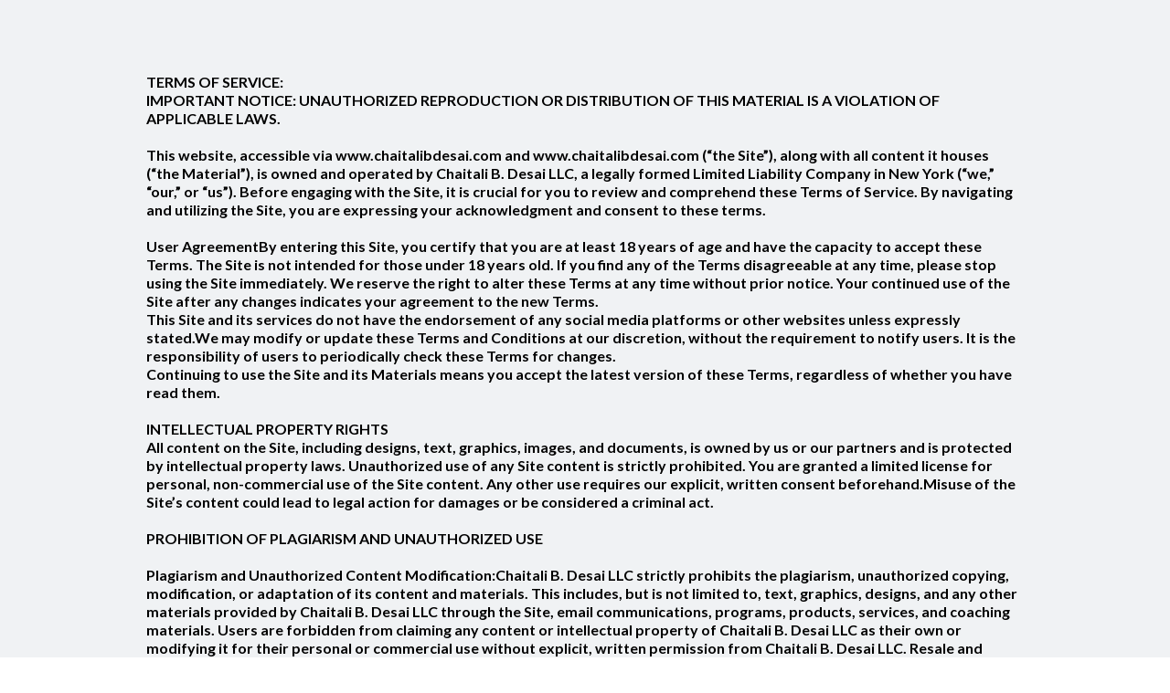

--- FILE ---
content_type: text/html
request_url: https://chaitalibdesai.com/terms-and-conditions
body_size: 15298
content:
<html><head> <meta charset="utf-8"> <title>Terms &amp; Conditions</title> <meta name="viewport" content="width=device-width, initial-scale=1.0"> <meta property="og:title" content="Chaitali B Desai | Human Design | Hypnosis | Energetic Alignment"> <meta property="og:description" content="Business &amp; Success Mentor for visionary female leaders"> <meta property="og:image" content="https://images.groovetech.io/i6tG3nIfsRdp6_C9eKjFEynzxmRISsSCJwjDxyxQsxg/rs:fit:0:0:0/g:no:0:0/c:0:0/aHR0cHM6Ly9hc3NldHMuZ3Jvb3ZlYXBwcy5jb20vaW1hZ2VzLzVmMWMzMTdlN2YwYzI1MDAxNDQ4ZWJiMS8xNjg0MTk4OTIxX09HSW1hZ2Vmb3JXZWJzaXRlQ0hBSVRBTEkxMjAwNjI3cHgucG5n.webp"> <meta name="description" content=""> <meta name="keywords" content=""> <meta name="robots" content=""> <link rel="icon" href="https://images.groovetech.io/X3Hx-X5cJFa-0dWWPH76T4Jvbi58Zb2zSF6kygz6B4U/rs:fit:0:0:0/g:no:0:0/c:0:0/aHR0cHM6Ly9hc3NldHMuZ3Jvb3ZlYXBwcy5jb20vaW1hZ2VzLzVmMWMzMTdlN2YwYzI1MDAxNDQ4ZWJiMS8xNjgzMTkxMzAwX0NoYWl0YWxpLUZhdmljb24ucG5n.webp"> <link rel="preconnect" href="https://fonts.gstatic.com"> <link href="https://fonts.googleapis.com/css2?family=ABeeZee&amp;family=Abel&amp;family=Abril+Fatface&amp;family=Acme&amp;family=Alegreya&amp;family=Alegreya+Sans&amp;family=Alfa+Slab+One&amp;family=Almarai:wght@300;400;700;800&amp;family=Amiri+Quran&amp;family=Amatic+SC:wght@400;700&amp;family=Amiri&amp;family=Antic+Slab&amp;family=Anton&amp;family=Architects+Daughter&amp;family=Archivo&amp;family=Archivo+Black&amp;family=Archivo+Narrow&amp;family=Arimo&amp;family=Armata&amp;family=Arvo&amp;family=Asap:wght@400;700&amp;family=Assistant&amp;family=Balsamiq+Sans:wght@400;700&amp;family=Bangers&amp;family=Barlow+Condensed&amp;family=Barlow+Semi+Condensed&amp;family=Barlow:wght@400;700;900&amp;family=Bebas+Neue&amp;family=BenchNine&amp;family=Bitter:wght@400;700;900&amp;family=Bree+Serif&amp;family=Cabin&amp;family=Cabin+Condensed&amp;family=Cabin:wght@400;700&amp;family=Cairo:wght@400;700&amp;family=Cantarell&amp;family=Cardo&amp;family=Catamaran&amp;family=Caveat&amp;family=Chakra+Petch&amp;family=Changa:wght@200..800&amp;family=Chivo&amp;family=Cinzel&amp;family=Comfortaa&amp;family=Concert+One&amp;family=Cookie&amp;family=Cormorant+Garamond:wght@400;700&amp;family=Courgette&amp;family=Crete+Round&amp;family=Crimson+Text:wght@400;700&amp;family=Cuprum&amp;family=DM+Sans&amp;family=DM+Serif+Display&amp;family=Dancing+Script:wght@400;700&amp;family=Didact+Gothic&amp;family=Domine&amp;family=Dosis&amp;family=EB+Garamond&amp;family=Economica&amp;family=Exo&amp;family=Exo+2&amp;family=Fira+Sans+Condensed&amp;family=Fira+Sans:wght@400;700;900&amp;family=Fjalla+One&amp;family=Francois+One&amp;family=Frank+Ruhl+Libre&amp;family=Gloria+Hallelujah&amp;family=Great+Vibes&amp;family=Gudea&amp;family=Hammersmith+One&amp;family=Handlee&amp;family=Heebo&amp;family=Hind&amp;family=Hind+Madurai&amp;family=Hind+Siliguri&amp;family=IBM+Plex+Mono&amp;family=IBM+Plex+Sans&amp;family=IBM+Plex+Serif&amp;family=Inconsolata&amp;family=Indie+Flower&amp;family=Inter&amp;family=Istok+Web&amp;family=Josefin+Sans:wght@400;700&amp;family=Josefin+Slab&amp;family=Jost&amp;family=Kalam&amp;family=Kanit&amp;family=Karla&amp;family=Kaushan+Script&amp;family=Lato:wght@400;700;900&amp;family=Libre+Baskerville:wght@400;700&amp;family=Libre+Franklin:wght@400;700;900&amp;family=Lilita+One&amp;family=Lobster&amp;family=Lobster+Two&amp;family=Lora:wght@400;700&amp;family=Luckiest+Guy&amp;family=M+PLUS+1p&amp;family=M+PLUS+Rounded+1c&amp;family=Manrope&amp;family=Martel:wght@400;700;900&amp;family=Maven+Pro&amp;family=Merriweather+Sans&amp;family=Merriweather:wght@400;700;900&amp;family=Monda&amp;family=Montserrat+Alternates&amp;family=Montserrat:wght@400;700;900&amp;family=Mukta:wght@400;700&amp;family=Mulish&amp;family=Nanum+Gothic&amp;family=Nanum+Myeongjo&amp;family=Neuton&amp;family=News+Cycle&amp;family=Noticia+Text&amp;family=Noto+Color+Emoji&amp;family=Noto+Kufi+Arabic:wght@100..900&amp;family=Noto+Sans+HK&amp;family=Noto+Sans+JP:wght@400;700&amp;family=Noto+Sans+KR:wght@400;700;900&amp;family=Noto+Sans+SC&amp;family=Noto+Sans+TC&amp;family=Noto+Sans:wght@400;700&amp;family=Noto+Serif+JP&amp;family=Noto+Serif:wght@400;700&amp;family=Nunito+Sans:wght@200;300;400;700;900&amp;family=Nunito:wght@300;400;700;900&amp;family=Old+Standard+TT:wght@400;700&amp;family=Open+Sans+Condensed:wght@300;700&amp;family=Open+Sans:wght@300;400;700&amp;family=Orbitron&amp;family=Oswald:wght@400;700&amp;family=Outfit&amp;family=Overpass:wght@400;700;900&amp;family=Oxygen:wght@300;400;700&amp;family=PT+Sans+Caption&amp;family=PT+Sans+Narrow:wght@400;700&amp;family=PT+Sans:wght@400;700&amp;family=PT+Serif:wght@400;700&amp;family=Pacifico&amp;family=Passion+One&amp;family=Pathway+Gothic+One&amp;family=Patrick+Hand&amp;family=Patua+One&amp;family=Paytone+One&amp;family=Permanent+Marker&amp;family=Philosopher&amp;family=Play&amp;family=Playfair+Display+SC&amp;family=Playfair+Display:wght@400;700;900&amp;family=Plus+Jakarta+Sans&amp;family=Poiret+One&amp;family=Pontano+Sans&amp;family=Poppins:ital,wght@0,300;0,400;0,700;0,900;1,300;1,400;1,700;1,900&amp;family=Prata&amp;family=Prompt&amp;family=Public+Sans&amp;family=Quattrocento&amp;family=Quattrocento+Sans&amp;family=Questrial&amp;family=Quicksand&amp;family=Rajdhani&amp;family=Raleway:wght@400;700;900&amp;family=Red+Hat+Display&amp;family=Reem+Kufi:wght@400..700&amp;family=Righteous&amp;family=Roboto+Condensed:wght@400;700&amp;family=Roboto+Mono&amp;family=Roboto+Slab:wght@400;700;900&amp;family=Roboto:ital,wght@0,100;0,300;0,400;0,500;0,700;0,900;1,100;1,300;1,400;1,500;1,700;1,900&amp;family=Rokkitt&amp;family=Ropa+Sans&amp;family=Rubik:ital,wght@0,400;0,700;1,900&amp;family=Russo+One&amp;family=Sacramento&amp;family=Saira+Condensed&amp;family=Sanchez&amp;family=Sarabun&amp;family=Satisfy&amp;family=Secular+One&amp;family=Shadows+Into+Light&amp;family=Signika+Negative&amp;family=Signika:wght@400;700&amp;family=Slabo+27px&amp;family=Source+Code+Pro:wght@400;700;900&amp;family=Source+Sans+3&amp;family=Source+Sans+Pro:wght@400;700;900&amp;family=Source+Serif+Pro:wght@400;700;900&amp;family=Space+Grotesk&amp;family=Special+Elite&amp;family=Tajawal:wght@400;700;900&amp;family=Tangerine&amp;family=Teko&amp;family=Tinos&amp;family=Titillium+Web:wght@400;700;900&amp;family=Ubuntu+Condensed&amp;family=Ubuntu:wght@400;700&amp;family=Varela+Round&amp;family=Volkhov&amp;family=Vollkorn&amp;family=Work+Sans:wght@400;700;900&amp;family=Yanone+Kaffeesatz&amp;family=Yantramanav&amp;family=Yellowtail&amp;family=Zilla+Slab&amp;display=swap" rel="stylesheet"> <link href="https://app.groove.cm/groovepages/css/inpage_published.css" rel="stylesheet"> <meta name="p:domain_verify" content="1ccf8e03d49474aef355dd9584e0cff6"><script>(function(w,d,s,l,i){w[l]=w[l]||[];w[l].push({'gtm.start':
new Date().getTime(),event:'gtm.js'});var f=d.getElementsByTagName(s)[0],
j=d.createElement(s),dl=l!='dataLayer'?'&l='+l:'';j.async=true;j.src=
'https://www.googletagmanager.com/gtm.js?id='+i+dl;f.parentNode.insertBefore(j,f);
})(window,document,'script','dataLayer','GTM-WLHXVNW');</script><script async="" src="https://www.googletagmanager.com/gtag/js?id=G-20DMM0BMDY"></script><script> window.dataLayer = window.dataLayer || []; function gtag(){dataLayer.push(arguments);} gtag('js', new Date()); gtag('config', 'G-20DMM0BMDY');</script><script async="" src="https://www.googletagmanager.com/gtag/js?id=G-77LJ2MVS78"></script><script> window.dataLayer = window.dataLayer || []; function gtag(){dataLayer.push(arguments);} gtag('js', new Date()); gtag('config', 'G-77LJ2MVS78');</script><script async="" src="https://www.googletagmanager.com/gtag/js?id=G-77LJ2MVS78"></script><script> window.dataLayer = window.dataLayer || []; function gtag(){dataLayer.push(arguments);} gtag('js', new Date()); gtag('config', 'G-77LJ2MVS78');</script><script> !function(f,b,e,v,n,t,s) {if(f.fbq)return;n=f.fbq=function(){n.callMethod? n.callMethod.apply(n,arguments):n.queue.push(arguments)}; if(!f._fbq)f._fbq=n;n.push=n;n.loaded=!0;n.version='2.0'; n.queue=[];t=b.createElement(e);t.async=!0; t.src=v;s=b.getElementsByTagName(e)[0]; s.parentNode.insertBefore(t,s)}(window, document,'script', 'https://connect.facebook.net/en_US/fbevents.js'); fbq('init', '209737484832746'); fbq('track', 'PageView');</script><noscript><img height="1" width="1" style="display:none" src="https://www.facebook.com/tr?id=209737484832746&ev=PageView&noscript=1"
/></noscript><link data-gp-stylesheet href="/terms-and-conditions.css?v=1.1746632328" rel="stylesheet" /></head><body data-gp-site-id="61fbf5b7c9e6331d67340ed5" data-gp-style="" class="gpblsh"><div class="sharethis-inline-share-buttons"></div> <link rel="stylesheet" href="https://cdnjs.cloudflare.com/ajax/libs/font-awesome/5.9.0/css/all.min.css" integrity="sha512-q3eWabyZPc1XTCmF+8/LuE1ozpg5xxn7iO89yfSOd5/oKvyqLngoNGsx8jq92Y8eXJ/IRxQbEC+FGSYxtk2oiw==" crossorigin="anonymous" referrerpolicy="no-referrer"> <script type="text/javascript"> window.websiteurl = "https://chaitalibdesai.com/"; var megamenuEvent = new Event('megamenuLoaded'); function setPageUrl(button,page,queryString) { var pageUrl = site.pages[page]?.url; button.setAttribute('href', pageUrl + (queryString || '')); } function urlWithQueryParam(linkHREF) { if( linkHREF.match(/^(http|https)?:\/\//i) ) { var newQuery = window.location.search.substring(1); if (linkHREF.includes(newQuery)) return linkHREF; var baseLink = linkHREF.split('?')[0]; var existingQuery = linkHREF.split('?')[1] || ''; var hash = baseLink.split('#')[1] || existingQuery.split('#')[1] || ''; baseLink = baseLink.split('#')[0]; existingQuery = existingQuery.split('#')[0]; newQuery = newQuery ? '&' + newQuery : ''; var hashStr = hash ? '#' + hash : ''; var queryStr = existingQuery || newQuery ? '?' + existingQuery + newQuery : ''; return baseLink + queryStr + hashStr; } return linkHREF; } function openQuickPopup(id,config,popupFrame) { const popupClosebutton = '<button class="quick-popup-close-'+(config.closeButton || 'small')+'"><svg xmlns="http://www.w3.org/2000/svg" viewBox="0 0 32 32"><title>Close</title><g stroke-linecap="square" stroke-linejoin="miter" stroke-width="1" transform="translate(0.5 0.5)" fill="#dcdcea" stroke="#dcdcea"><line fill="none" stroke="#dcdcea" stroke-miterlimit="10" x1="27" y1="5" x2="5" y2="27"></line> <line fill="none" stroke="#dcdcea" stroke-miterlimit="10" x1="27" y1="27" x2="5" y2="5"></line></g></svg></button>'; if( document.body.classList.contains('gpblsh') ) { if( !document.querySelector('[data-gp-quick-popup-id="'+id+'"]') ) { var quickPopupWrapper = document.createElement('div'); quickPopupWrapper.setAttribute('data-gp-quick-popup-id', id); quickPopupWrapper.classList.add('hidden-popup'); var quickPopupWrapperInner = document.createElement('div'); quickPopupWrapperInner.innerHTML = popupClosebutton; quickPopupWrapperInner.style = "width:"+(config.width || 625)+"px"; popupFrame.classList.add('popupframe'); quickPopupWrapperInner.prepend(popupFrame); quickPopupWrapper.prepend(quickPopupWrapperInner); document.body.prepend(quickPopupWrapper); quickPopupWrapper.classList.remove('hidden-popup'); if (config.appearingAnimation) { quickPopupWrapper.children[0].classList.add(config.appearingAnimation); quickPopupWrapper.children[0].classList.add('animated'); } quickPopupWrapper.addEventListener('click', e => { if(config.leavingAnimation) { quickPopupWrapper.children[0].classList.add(config.leavingAnimation); quickPopupWrapper.children[0].classList.add('animated'); setTimeout(() => { quickPopupWrapper.children[0].classList.remove(config.leavingAnimation); quickPopupWrapper.classList.add('hidden-popup'); },1000); } else { quickPopupWrapper.classList.add('hidden-popup'); } }); } else { document.querySelector('[data-gp-quick-popup-id="'+id+'"]').classList.remove('hidden-popup'); } } } </script> <script>window.site||window.encodeSite||(window.encodeSite=function(e,s){return e.pages=JSON.parse(atob(e.pages)),window.site=function(e){try{const s={...e.pages}||{};return new Proxy({},{})instanceof Object?(delete e.pages,e.isProxy=!0,new Proxy(e,{pages:s,get(e,s){return"pages"===s&&s in this.pages?this.pages[s]:"pages"===s?this.pages:s in e?e[s]:void 0},set:(e,s,t)=>(e[s]=t,!0)})):void 0}catch(e){}const s={...e.pages}||{};if(new Proxy({},{})instanceof Object)return delete e.pages,e.isProxy=!0,new Proxy(e,{pages:s,get(e,s){return"pages"===s&&s in this.pages?this.pages[s]:"pages"===s?this.pages:s in e?e[s]:void 0},set:(e,s,t)=>(e[s]=t,!0)})}(e),window.site});</script>  <script type="text/javascript"> var _paq = window._paq || []; /* tracker methods like "setCustomDimension" should be called before "trackPageView" */ _paq.push(["setDocumentTitle", document.domain + "/" + document.title]); _paq.push(["setCookieDomain", "*.localhost"]); _paq.push(["setDomains", ["*.localhost"]]); _paq.push(['setCustomDimension', 1, "61fbf5b7c9e6331d67340ed5"]); _paq.push(['setCustomDimension', 2, "t3hmqM8la"]); _paq.push(['trackPageView']); _paq.push(['enableLinkTracking']); (function() { var u="//matomo.groovetech.io/"; _paq.push(['setTrackerUrl', u+'matomo.php']); _paq.push(['setSiteId', '4']); var d=document, g=d.createElement('script'), s=d.getElementsByTagName('script')[0]; g.type='text/javascript'; g.async=true; g.defer=true; g.src=u+'matomo.js'; s.parentNode.insertBefore(g,s); })(); </script> <noscript><p><img src="//matomo.groovetech.io/matomo.php?idsite=4&amp;rec=1" style="border:0;" alt="" /></p></noscript>   <script> if(!window.mergeContentSettings) { function mergeContentSettings(){}}</script>  <div id="IE-warning"> <div class="IE-warning-message"> <p><i class="fas fa-exclamation-triangle" style="color:red;"></i> Oops! Sorry!!</p> <br> <p>This site doesn't support Internet Explorer. Please <a href="https://browser-update.org/update-browser.html?force_outdated=true">use a modern browser</a> like Chrome, Firefox or Edge.</p> </div> </div> <script id="IE-check"> (function() { if (!!window.navigator.userAgent.match(/MSIE|Trident/)) { document.getElementById("IE-warning").style.display = "block"; } else { document.getElementById("IE-warning").remove(); } })(); </script><div id="custom-top"> <noscript><iframe src="https://www.googletagmanager.com/ns.html?id=GTM-WLHXVNW"
height="0" width="0" style="display:none;visibility:hidden"></iframe></noscript> </div><script> (function() { var populateSiteSettings = async function() { if (window.encodeSite) { const result = await encodeSite({"pages":"[base64]","popups":[],"navigation":[{"url":"index","name":"Home","megamenu":null,"megamenuHideScreens":[],"megamenuAlignment":null,"megamenuMaxWidth":null,"children":[]},{"url":"meet-chaitali","name":"Meet Chaitali","megamenu":null,"megamenuHideScreens":[],"megamenuAlignment":null,"megamenuMaxWidth":null,"children":[{"url":"tthe-sculpted-masterpiece","name":"The Sculpted Masterpiece"},{"url":"human-design","name":"The Visionary Blueprint"},{"url":"hypnosis","name":"The Hypnotic Canvas"}]},{"url":"the-mindsculpt-studio-membership","name":"Join The MindSculpt Studio","megamenu":null,"megamenuHideScreens":[],"megamenuAlignment":null,"megamenuMaxWidth":null,"children":[]},{"url":"the-confidential","name":"The Business Confidential","megamenu":null,"megamenuHideScreens":[],"megamenuAlignment":null,"megamenuMaxWidth":null,"children":[]},{"url":"theaestheticequationblog","name":"Blog","megamenu":null,"megamenuHideScreens":[],"megamenuAlignment":null,"megamenuMaxWidth":null,"children":[]}],"baseURL":"https://v1.gdapis.com/api"}, "61fbf5b7c9e6331d67340ed5"); if(!window.inBuilder && window.websiteurl) { const separator = window.websiteurl.charAt(window.websiteurl.length-1) === '/'?'':'/'; for (const page in window.site.pages) { window.site.pages[page].url = window.websiteurl + separator + window.site.pages[page]?.url; } } if (window.site) window.encodeSite = undefined; site.subscribed = []; site.subscribe = callback => { site.subscribed.push(callback); }; var clearSiteCheck = setInterval(function() { if (window.site.isProxy) { window.dispatchEvent(new Event('settingsLoaded')); clearInterval(clearSiteCheck); } }, 250); } }; document.readyState !== 'loading' ? populateSiteSettings() : document.addEventListener("DOMContentLoaded", populateSiteSettings); })(); </script><div id="page-container" data-gp-page-id="t3hmqM8la"> <div class="blocks-container" id="blocks-container"> <section class="gp-component gp-component-id-sxm9bT5wO" data-gp-component="block" data-gp-style="" data-gp-block="true" data-gp-component-id="sxm9bT5wO" tabindex="0" data-gp-block-id="15057" data-gp-block-type="block" data-gp-block-data="{&quot;id&quot;:15057,&quot;type&quot;:&quot;block&quot;,&quot;thumbnail&quot;:&quot;https://assets.grooveapps.com/pages-previews/5f7701d45ced4.png&quot;,&quot;category&quot;:&quot;Content&quot;,&quot;tag&quot;:&quot;designed&quot;,&quot;user_id&quot;:&quot;global&quot;,&quot;filename&quot;:null,&quot;height&quot;:0,&quot;global&quot;:1,&quot;tailwind&quot;:0}" style="" id="sxm9bT5wO"><a name="sxm9bT5wO" data-gp-block-anchor=""></a> <div class="" data-section-overlay=""></div> <div class="gp-component gp-component-id-0rIvNSTLRG" data-gp-container="" data-gp-style="" data-gp-component-id="0rIvNSTLRG" data-gp-component="container" tabindex="0"><div class="gp-text-container gp-component gp-component-id-ehMAzlOmjp" data-gp-style="" data-gp-text="" data-gp-dnd="" data-gp-component-id="ehMAzlOmjp" data-gp-component="null" tabindex="0" style=""><h2 class="gp-component-id-t5vzCWClXU" data-id="quill-node-0"><strong>TERMS OF SERVICE:</strong></h2><h2 class="gp-component-id-t5vzCWClXU" data-id="quill-node-1"><strong>IMPORTANT NOTICE: UNAUTHORIZED REPRODUCTION OR DISTRIBUTION OF THIS MATERIAL IS A VIOLATION OF APPLICABLE LAWS.<br><br>This website, accessible via www.chaitalibdesai.com and www.chaitalibdesai.com (“the Site”), along with all content it houses (“the Material”), is owned and operated by Chaitali B. Desai LLC, a legally formed Limited Liability Company in New York (“we,” “our,” or “us”). Before engaging with the Site, it is crucial for you to review and comprehend these Terms of Service. By navigating and utilizing the Site, you are expressing your acknowledgment and consent to these terms.&nbsp;<br><br>User AgreementBy entering this Site, you certify that you are at least 18 years of age and have the capacity to accept these Terms. The Site is not intended for those under 18 years old. If you find any of the Terms disagreeable at any time, please stop using the Site immediately.&nbsp;We reserve the right to alter these Terms at any time without prior notice. Your continued use of the Site after any changes indicates your agreement to the new Terms.<br>This Site and its services do not have the endorsement of any social media platforms or other websites unless expressly stated.We may modify or update these Terms and Conditions at our discretion, without the requirement to notify users. It is the responsibility of users to periodically check these Terms for changes. <br>Continuing to use the Site and its Materials means you accept the latest version of these Terms, regardless of whether you have read them.&nbsp;<br><br>INTELLECTUAL PROPERTY RIGHTS<br>All content on the Site, including designs, text, graphics, images, and documents, is owned by us or our partners and is protected by intellectual property laws. Unauthorized use of any Site content is strictly prohibited.&nbsp;You are granted a limited license for personal, non-commercial use of the Site content. Any other use requires our explicit, written consent beforehand.Misuse of the Site’s content could lead to legal action for damages or be considered a criminal act.&nbsp;<br><br>PROHIBITION OF PLAGIARISM AND UNAUTHORIZED USE<br><br>Plagiarism and Unauthorized Content Modification:Chaitali B. Desai LLC strictly prohibits the plagiarism, unauthorized copying, modification, or adaptation of its content and materials. This includes, but is not limited to, text, graphics, designs, and any other materials provided by Chaitali B. Desai LLC through the Site, email communications, programs, products, services, and coaching materials. Users are forbidden from claiming any content or intellectual property of Chaitali B. Desai LLC as their own or modifying it for their personal or commercial use without explicit, written permission from Chaitali B. Desai&nbsp;LLC.&nbsp;Resale and Distribution:<br>Furthermore, users are expressly prohibited from reselling, distributing, or creating derivative works based on the content and materials of Chaitali B. Desai LLC without prior, explicit written consent. This includes any attempts to redistribute, publish, or sell content that is substantially similar to that of Chaitali B. Desai LLC, which is deemed to have been derived from our intellectual property, in any form or through any medium.&nbsp;<br><br>Consequences of Violation: Any user found to be in violation of this prohibition will face immediate suspension of their access to the Site and its services. Chaitali B. Desai&nbsp;LLC reserves the right to take further legal action to protect its intellectual property rights, including seeking damages and injunctive relief. The company also reserves the right to terminate the accounts of users who are found to have engaged in plagiarism, unauthorized modification, or the reselling of similar content, without notice and at its sole discretion.&nbsp;<br><br>Reporting Infringement: Chaitali B. Desai LLC encourages anyone who suspects that its intellectual property rights have been infringed upon to contact us immediately at <a href="/cdn-cgi/l/email-protection" class="__cf_email__" data-cfemail="472e29212807242f262e33262b2e25232234262e6924282a">[email&#160;protected]</a>. Please provide a detailed account of the infringement, including any evidence that supports the claim. Chaitali B. Desai LLC is committed to vigorously defending its intellectual property rights and ensuring that its content remains unique, valuable, and legally protected.&nbsp;<br><br>USAGE RESTRICTIONS. <br>You may not modify, distribute, or use the Site’s content for commercial purposes without our explicit written consent. Unauthorized exploitation of our content is considered theft and may result in legal action.&nbsp;<br><br>GRANT OF LICENSE TO US. By uploading materials to the Site, you declare ownership of such materials and grant us a global license to use those materials as part of our service offerings, without the need for additional consent or compensation. You have the right to request the removal of these materials at any time.&nbsp;<br><br>LAWFUL USAGE. You commit to using the Site lawfully, avoiding the posting of content that violates others’ rights or could be seen as harmful or defamatory.&nbsp;<br><br>DISCLAIMER. The Site is provided strictly for educational purposes. All Material and content accessed through the Site, including those obtained via email subscription, freebies, or other means, are intended solely for informational purposes. Chaitali B. Desai LLC makes no promises regarding specific outcomes from using the Site, its Programs, Products, Services, or Coaching Programs. Engagement with our offerings is entirely voluntary.You acknowledge and agree that your use of the Site, its information, and any products obtained is done voluntarily. Chaitali B. Desai&nbsp;LLC shall not be liable for any damages to you, your personal affairs, or your business arising from the use of the Site’s materials. You agree not to hold Chaitali B. Desai LLC responsible for any direct or indirect damages arising from your use of the Site or its contents.Note that Chaitali and Chaitali B. Desai LLC&nbsp;does not provide medical, legal, therapeutic, financial, or other professional advice. The Site’s content is not a substitute for professional consultation. Our offerings should not be construed as professional advice in any area.&nbsp;<br><br>TECHNOLOGY DISCLAIMER. We cannot guarantee the uninterrupted access, error-free functionality, or completeness of the information provided on the Site. Although we strive to ensure the accuracy and timeliness of information, the dynamic nature of our content means we cannot be held responsible for its currentness or accuracy. You acknowledge that inaccuracies may exist and agree that we are not liable for such inaccuracies under the law.&nbsp;We aim to provide continuous access to the Site, but access may be suspended or restricted to facilitate repairs, maintenance, or updates. We are not liable for any damages or refunds should the Site be temporarily unavailable or access be restricted for any reason.You are responsible for providing accurate information, including contact and payment details, when making purchases. You may be liable for any damages resulting from providing incorrect information.&nbsp;<br><br>CONFIDENTIALITY. <br>When you submit personal information to us, you authorize us to store and use such information according to these Terms and our Privacy Policy. We commit to maintaining the confidentiality of your information, adhering to these Terms, and our Privacy Policy. Should you notice any inaccuracies in your personal information, please contact us for corrections. You are responsible for safeguarding your login credentials.We will maintain the confidentiality of your information, disclosing it only as necessary under these Terms or as required by law.&nbsp;<br>ACTIONS AND PURCHASES. All transactions made through our Site are undertaken voluntarily by you. You hold financial responsibility for any transactions made by you or on your behalf. In the event of unauthorized use of a credit card or other payment methods, you acknowledge sole responsibility for such transactions.&nbsp;<br><br>REFUND POLICY. Given the digital nature of our products and services, we do not offer refunds on any transactions made for our digital products, services, courses, programs, workshops, live events, coaching, or mastermind sessions. All sales, including those made with promotional discounts, are final and not subject to refunds, thereby preserving the integrity and value of our offerings.&nbsp;<br><br>CANCELLATION POLICY. We enforce a strict cancellation policy to maintain high-quality service for all our clients:Cancellation Deadline: To avoid additional charges, cancellation requests must be submitted at least 72 hours before your next scheduled billing date or membership renewal. Requests received within 72 hours of the billing date will be processed for the subsequent billing cycle.Cancellation Procedure: Cancellation requests must be communicated through email to <a href="/cdn-cgi/l/email-protection" class="__cf_email__" data-cfemail="4f262129200f2c272e263b2e23262d2b2a3c2e26612c2022">[email&#160;protected]</a> using the email address registered with your membership account. Include your full name and any pertinent account information to facilitate the prompt processing of your request.Cancellation Confirmation: A confirmation of your cancellation will be sent via email. Your membership will not be considered cancelled until you have received this confirmation. If you do not receive a confirmation email within 48 hours, excluding weekends and public holidays, please contact us to ensure your request has been acknowledged.&nbsp;<br><br>TERMINATION POLICY. Chaitali B. Desai LLC maintains the discretionary right to terminate or restrict your access to the Site for any reason, at any time, without prior notice. Should such termination occur, we are not obliged to provide an explanation, nor is the decision subject to appeal or legal recourse. If any purchases were made, and we determine that you are entitled to the purchased information, we will arrange for access to such information in a manner deemed appropriate by us, to which you will agree as satisfactory.&nbsp;<br><br>GOVERNING LAW. These Terms of Service and any disputes arising from or relating to the Site, its content, or transactions made through the Site shall be governed and interpreted in accordance with the laws of the State of New York, without regard to its conflict of law principles.&nbsp;<br><br>PROTECTION OF REPUTATION. Users agree not to engage in any activity, either online or offline, that could negatively impact the reputation, operation, or brand image of Chaitali B. Desai LLC or Chaitali. This includes refraining from making defamatory statements, engaging in slanderous activities, or any form of communication that could harm the public perception or commercial viability of Chaitali or Chaitali B. Desai LC. Violation of this provision may result in immediate termination of access to the Site and its services, and could lead to legal action to protect the interests and reputation of Chaitali B. Desai LLC and Chaitali&nbsp;<br><br>USER CONDUCT. We expect all users of the Site to conduct themselves responsibly and respectfully. Prohibited behaviors include engaging in unlawful activities, harassment of any kind, and the distribution or introduction of malicious software. Such actions, aimed at harming others or compromising the security of the Site, will not be tolerated and may result in immediate termination of access to the Site and its services.&nbsp;<br><br>INTELLECTUAL PROPERTY OF USERS. When you submit your own content to the Site, such as comments or posts, you retain ownership of your intellectual property. However, by posting on the Site, you grant Chaitali B. Desai LLC a non-exclusive, royalty-free license to use, reproduce, modify, and display this content in relation to the Site and its services. This license is solely for the purpose of operating, promoting, and improving our services, and to develop new ones.&nbsp;<br><br>LIMITATIONS OF LIABILITY. Chaitali B. Desai LLC and its affiliates will not be liable for any direct, indirect, incidental, special, consequential, or punitive damages resulting from your use of, or inability to use, the Site and its services. This limitation of liability applies to all claims, regardless of whether they are based on warranty, contract, tort, or any other legal theory, and whether or not the company has been informed of the possibility of such damages. These limitations of liability will apply to the fullest extent permitted by law.<br><br>&nbsp;ADJUSTMENTS FOR HEALTH-RELATED DELAYS. We recognize that health and family are paramount. Therefore, should we, or our close family members, experience health issues, we reserve the right to delay the delivery of coaching sessions or other time-sensitive services. We are committed to fulfilling our obligations and will ensure the delivery of such services once health concerns are resolved. We appreciate your understanding and patience in these circumstances, and we will communicate any delays as promptly and transparently as possible.By engaging with our services, you acknowledge and agree to this provision, understanding the importance of health and well-being for both parties involved in the coaching process.&nbsp;<br><br>DISPUTE RESOLUTION. Should any disputes arise from or in connection with the use of the Site, our aim is to resolve them amicably through direct communication. If resolution cannot be achieved, we agree to settle the dispute through binding arbitration, to be conducted by a single arbitrator, in accordance with the rules of the American Arbitration Association. The arbitration shall take place in Wyoming, and the outcome of the arbitration will be final and binding. The prevailing party in any arbitration or legal proceeding related to these Terms will be entitled to recover its reasonable attorneys’ fees and costs.&nbsp;By using the Site, you agree to these Terms and Conditions, acknowledging them as a binding agreement between you and Chaitali B. Desai LLC, governed by the laws of the State of New York, without regard to its conflict of law provisions.Your continued use of the Site affirms your agreement to be bound by the current version of these Terms of Service, as well as any future modifications that may be made. These Terms of Service, including all subsequent amendments or modifications, constitute the entire agreement between you and Chaitali B. Desai LLC regarding the Site and supersede all prior agreements and understandings, whether written or oral, concerning the subject matter hereof.&nbsp;<br><br>CONTACT INFORMATION. For any questions, concerns, or clarifications regarding these Terms of Service, or if you need to reach out for any reason, please contact us at <a href="/cdn-cgi/l/email-protection" class="__cf_email__" data-cfemail="f59c9b939ab5969d949c8194999c97919086949cdb969a98">[email&#160;protected]</a>. We are committed to providing the best possible service and will endeavor to address your inquiries promptly and effectively.&nbsp;<br><br>ACKNOWLEDGEMENT. By accessing and using the Site, you acknowledge that you have read these Terms of Service in their entirety, understand them, and agree to be bound by all of their terms and conditions. You further acknowledge that these Terms of Service represent a fair and reasonable allocation of risk and liability between you and Chaitali B. Desai&nbsp;LLC.Thank you for choosing Chaitali B. Desai&nbsp;LLC. We look forward to serving you and providing valuable content and services that support your goals and aspirations.This comprehensive set of Terms of Service is designed to ensure a clear understanding and mutual agreement between Chaitali B. Desai LLC and its users. Your satisfaction and success are of utmost importance to us, and we are dedicated to upholding these standards and expectations.</strong></h2><h2 class="gp-component-id-t5vzCWClXU" data-id="quill-node-2"><strong>Cookies</strong></h2><h2 class="gp-component-id-t5vzCWClXU" data-id="quill-node-3">We employ the use of cookies. By accessing Chaitali B Desai, you agreed to use cookies in agreement with the Chaitali B Desai and/or The Beauty Confidential Lounge's Privacy Policy.</h2><h2 class="gp-component-id-t5vzCWClXU" data-id="quill-node-4">Most interactive websites use cookies to let us retrieve the user’s details for each visit. Cookies are used by our website to enable the functionality of certain areas to make it easier for people visiting our website. Some of our affiliate/advertising partners may also use cookies.</h2><h2 class="gp-component-id-t5vzCWClXU" data-id="quill-node-5"><strong>License</strong></h2><h2 class="gp-component-id-t5vzCWClXU" data-id="quill-node-6">Unless otherwise stated, Chaitali B Desai and/or The Beauty Confidential Lounge and/or its licensors own the intellectual property rights for all material on Chaitali B Desai. All intellectual property rights are reserved. You may access this from Chaitali B Desai for your own personal use subjected to restrictions set in these terms and conditions.</h2><h2 class="gp-component-id-t5vzCWClXU" data-id="quill-node-7"><strong>You must not:</strong></h2><h2 class="gp-component-id-t5vzCWClXU" data-id="quill-node-8">This Agreement shall begin on the date hereof. Our Terms and Conditions were created with the help of the Free Terms and Conditions Generator.</h2><h2 class="gp-component-id-t5vzCWClXU" data-id="quill-node-9">Parts of this website offer an opportunity for users to post and exchange opinions and information in certain areas of the website. Chaitali B Desai and/or The Soul Confidential Lounge does not filter, edit, publish or review Comments prior to their presence on the website. Comments do not reflect the views and opinions of Chaitali B Desai and/or Chaitali B. Desai LLC , its agents and/or affiliates. Comments reflect the views and opinions of the person who post their views and opinions. To the extent permitted by applicable laws, Chaitali B Desai and/or Chaitali B. Desai LLC&nbsp;shall not be liable for the Comments or for any liability, damages or expenses caused and/or suffered as a result of any use of and/or posting of and/or appearance of the Comments on this website.</h2><h2 class="gp-component-id-t5vzCWClXU" data-id="quill-node-10">Chaitali B Desai and/or Chaitali B. Desai LLC&nbsp; reserves the right to monitor all Comments and to remove any Comments which can be considered inappropriate, offensive or causes breach of these Terms and Conditions.</h2><h2 class="gp-component-id-t5vzCWClXU" data-id="quill-node-11">You warrant and represent that:</h2><h2 class="gp-component-id-t5vzCWClXU" data-id="quill-node-12">You hereby grant Chaitali B Desai and/or Chaitali B. Desai LLC&nbsp;</h2><h2 class="gp-component-id-t5vzCWClXU" data-id="quill-node-13"> a non-exclusive license to use, reproduce, edit and authorize others to use, reproduce and edit any of your Comments in any and all forms, formats or media.</h2><h2 class="gp-component-id-t5vzCWClXU" data-id="quill-node-15"><strong>Hyperlinking to our Content</strong></h2><h2 class="gp-component-id-t5vzCWClXU" data-id="quill-node-16">The following organizations may link to our Website without prior written approval:</h2><h2 class="gp-component-id-t5vzCWClXU" data-id="quill-node-17">These organizations may link to our home page, to publications or to other Website information so long as the link: (a) is not in any way deceptive; (b) does not falsely imply sponsorship, endorsement or approval of the linking party and its products and/or services; and (c) fits within the context of the linking party’s site.</h2><h2 class="gp-component-id-t5vzCWClXU" data-id="quill-node-18">We may consider and approve other link requests from the following types of organizations:</h2><h2 class="gp-component-id-t5vzCWClXU" data-id="quill-node-19">We will approve link requests from these organizations if we decide that: (a) the link would not make us look unfavorably to ourselves or to our accredited businesses; (b) the organization does not have any negative records with us; (c) the benefit to us from the visibility of the hyperlink compensates the absence of Chaitali B Desai and/or Chaitali B. Desai LLC&nbsp;</h2><h2 class="gp-component-id-t5vzCWClXU" data-id="quill-node-20">; and (d) the link is in the context of general resource information.</h2><h2 class="gp-component-id-t5vzCWClXU" data-id="quill-node-22">These organizations may link to our home page so long as the link: (a) is not in any way deceptive; (b) does not falsely imply sponsorship, endorsement or approval of the linking party and its products or services; and (c) fits within the context of the linking party’s site.</h2><h2 class="gp-component-id-t5vzCWClXU" data-id="quill-node-23">If you are one of the organizations listed in paragraph 2 above and are interested in linking to our website, you must inform us by sending an e-mail to Chaitali B Desai and/or Chaitali B. Desai LLC.</h2><h2 class="gp-component-id-t5vzCWClXU" data-id="quill-node-24">Please include your name, your organization name, contact information as well as the URL of your site, a list of any URLs from which you intend to link to our Website, and a list of the URLs on our site to which you would like to link. Wait 2-3 weeks for a response.</h2><h2 class="gp-component-id-t5vzCWClXU" data-id="quill-node-25">Approved organizations may hyperlink to our Website as follows:</h2><h2 class="gp-component-id-t5vzCWClXU" data-id="quill-node-26">No use of Chaitali B Desai and/or Chaitali B. Desai LLC&nbsp; logo or other artwork will be allowed for linking absent a trademark license agreement.</h2><h2 class="gp-component-id-t5vzCWClXU" data-id="quill-node-28"><strong>iFrames</strong></h2><h2 class="gp-component-id-t5vzCWClXU" data-id="quill-node-29">Without prior approval and written permission, you may not create frames around our Web Pages that alter in any way the visual presentation or appearance of our Website.</h2><h2 class="gp-component-id-t5vzCWClXU" data-id="quill-node-31"><strong>Content Liability</strong></h2><h2 class="gp-component-id-t5vzCWClXU" data-id="quill-node-32">We shall not be hold responsible for any content that appears on your Website. You agree to protect and defend us against all claims that is rising on your Website. No link(s) should appear on any Website that may be interpreted as libelous, obscene or criminal, or which infringes, otherwise violates, or advocates the infringement or other violation of, any third party rights.</h2><h2 class="gp-component-id-t5vzCWClXU" data-id="quill-node-34"><strong>Your Privacy</strong></h2><h2 class="gp-component-id-t5vzCWClXU" data-id="quill-node-35">Please read Privacy Policy</h2><h2 class="gp-component-id-t5vzCWClXU" data-id="quill-node-37"><strong>Reservation of Rights</strong></h2><h2 class="gp-component-id-t5vzCWClXU" data-id="quill-node-38">We reserve the right to request that you remove all links or any particular link to our Website. You approve to immediately remove all links to our Website upon request. We also reserve the right to amend these terms and conditions and it’s linking policy at any time. By continuously linking to our Website, you agree to be bound to and follow these linking terms and conditions.</h2><h2 class="gp-component-id-t5vzCWClXU" data-id="quill-node-40"><strong>Removal of links from our website</strong></h2><h2 class="gp-component-id-t5vzCWClXU" data-id="quill-node-41">If you find any link on our Website that is offensive for any reason, you are free to contact and inform us any moment. We will consider requests to remove links but we are not obligated to or so or to respond to you directly.</h2><h2 class="gp-component-id-t5vzCWClXU" data-id="quill-node-42">We do not ensure that the information on this website is correct, we do not warrant its completeness or accuracy; nor do we promise to ensure that the website remains available or that the material on the website is kept up to date.</h2><h2 class="gp-component-id-t5vzCWClXU" data-id="quill-node-43"><strong>Disclaimer</strong></h2><h2 class="gp-component-id-t5vzCWClXU" data-id="quill-node-44">To the maximum extent permitted by applicable law, we exclude all representations, warranties and conditions relating to our website and the use of this website. Nothing in this disclaimer will:</h2><h2 class="gp-component-id-t5vzCWClXU" data-id="quill-node-45">The limitations and prohibitions of liability set in this Section and elsewhere in this disclaimer: (a) are subject to the preceding paragraph; and (b) govern all liabilities arising under the disclaimer, including liabilities arising in contract, in tort and for breach of statutory duty.</h2><h2 class="gp-component-id-t5vzCWClXU" data-id="quill-node-46">As long as the website and the information and services on the website are provided free of charge, we will not be liable for any loss or damage of any nature.</h2><h2 class="gp-component-id-t5vzCWClXU" data-id="quill-node-47">If we make any material changes to this Privacy Policy, we will notify you either through the email address you have provided us, or by placing a prominent notice on our website.</h2></div></div> </section> </div> <div id="blocks-staging" style="top: 0px; left: 0; position: absolute;"></div> </div> <div id="custom-bottom"> </div> <script data-cfasync="false" src="/cdn-cgi/scripts/5c5dd728/cloudflare-static/email-decode.min.js"></script><script> (function() { var callSiteCallbacks = function() { if(window.site && window.site.subscribed) { site.subscribed.forEach(callback => { callback(); }); } }; document.readyState !== 'loading' ? callSiteCallbacks() : document.addEventListener("DOMContentLoaded", callSiteCallbacks); })(); </script> <script src="https://app.groove.cm/groovepages/js/inpage_published.js"></script> <script defer src="https://static.cloudflareinsights.com/beacon.min.js/vcd15cbe7772f49c399c6a5babf22c1241717689176015" integrity="sha512-ZpsOmlRQV6y907TI0dKBHq9Md29nnaEIPlkf84rnaERnq6zvWvPUqr2ft8M1aS28oN72PdrCzSjY4U6VaAw1EQ==" data-cf-beacon='{"version":"2024.11.0","token":"03bd9b2b35134d3f85c4f710fce6610e","r":1,"server_timing":{"name":{"cfCacheStatus":true,"cfEdge":true,"cfExtPri":true,"cfL4":true,"cfOrigin":true,"cfSpeedBrain":true},"location_startswith":null}}' crossorigin="anonymous"></script>
</body></html>

--- FILE ---
content_type: text/css
request_url: https://chaitalibdesai.com/terms-and-conditions.css?v=1.1746632328
body_size: 1825
content:
 body { font-family: Lato } {} *{} #IE-warning { display: none; position: fixed; width: 100%; height: 100%; z-index: 9999; background: white; } .IE-warning-message { position: absolute; left: 50%; top: 50%; transform: translate(-50%, -50%); text-align: center; } .global-style-0B9whbsag { cursor: pointer;text-decoration-line: none;text-decoration-style: solid;text-decoration-color: initial;align-items: center;text-decoration-thickness: initial; } @media (max-width: 639px) { .global-style-0B9whbsag { font-size: 20px;font-weight: 600;color: rgb(255, 255, 255);text-align: center;border-top-left-radius: 8px;border-top-right-radius: 8px;border-bottom-left-radius: 8px;border-bottom-right-radius: 8px;margin-left: 43px;margin-right: 16px;margin-top: 31px;margin-bottom: 16px;padding-left: 32px;padding-right: 32px;padding-top: 8px;padding-bottom: 8px;width: 248px;align-items: center;display: inline-flex;cursor: pointer;text-decoration-line: none;text-decoration-style: solid;text-decoration-color: initial;text-decoration-thickness: initial; } } @media (max-width: 767px) and (min-width: 640px) { .global-style-0B9whbsag { font-size: 18px;font-weight: 600;color: rgb(255, 255, 255);text-align: center;border-top-left-radius: 8px;border-top-right-radius: 8px;border-bottom-left-radius: 8px;border-bottom-right-radius: 8px;margin-left: 43px;margin-right: 16px;margin-bottom: 16px;padding-left: 32px;padding-right: 32px;padding-top: 8px;padding-bottom: 8px;align-items: center;display: inline-flex;cursor: pointer;text-decoration-line: none;text-decoration-style: solid;text-decoration-color: initial;text-decoration-thickness: initial; } } @media (max-width: 991px) and (min-width: 768px) { .global-style-0B9whbsag { font-size: 30px;font-weight: 600;color: rgb(255, 255, 255);text-align: center;border-top-left-radius: 8px;border-top-right-radius: 8px;border-bottom-left-radius: 8px;border-bottom-right-radius: 8px;margin-left: 43px;margin-right: 16px;margin-bottom: 16px;padding-left: 48px;padding-right: 48px;padding-top: 12px;padding-bottom: 12px;align-items: center;display: inline-flex;cursor: pointer;text-decoration-line: none;text-decoration-style: solid;text-decoration-color: initial;text-decoration-thickness: initial; } } @media (max-width: 1199px) and (min-width: 992px) { .global-style-0B9whbsag { font-size: 30px;font-weight: 600;color: rgb(255, 255, 255);text-align: center;border-top-left-radius: 8px;border-top-right-radius: 8px;border-bottom-left-radius: 8px;border-bottom-right-radius: 8px;margin-left: 43px;margin-right: 16px;margin-bottom: 16px;padding-left: 48px;padding-right: 48px;padding-top: 12px;padding-bottom: 12px;align-items: center;display: inline-flex;cursor: pointer;text-decoration-line: none;text-decoration-style: solid;text-decoration-color: initial;text-decoration-thickness: initial; } } @media (min-width: 1200px) { .global-style-0B9whbsag { font-size: 30px;font-weight: 600;color: rgb(255, 255, 255);text-align: center;border-top-left-radius: 8px;border-top-right-radius: 8px;border-bottom-left-radius: 8px;border-bottom-right-radius: 8px;margin-left: 43px;margin-right: 16px;margin-top: 34px;margin-bottom: 16px;padding-left: 48px;padding-right: 48px;padding-top: 12px;padding-bottom: 12px;align-items: center;display: inline-flex;cursor: pointer;text-decoration-line: none;text-decoration-style: solid;text-decoration-color: initial;text-decoration-thickness: initial; } } .global-style-0B9whbsag:not([data-gp-component="block"]), .global-style-0B9whbsag [data-section-overlay] { background-color: transparent; } @media (max-width: 639px) { .global-style-0B9whbsag:not([data-gp-component="block"]), .global-style-0B9whbsag [data-section-overlay] { background-color: rgb(100, 92, 170); } } @media (max-width: 767px) and (min-width: 640px) { .global-style-0B9whbsag:not([data-gp-component="block"]), .global-style-0B9whbsag [data-section-overlay] { background-color: rgb(100, 92, 170); } } @media (max-width: 991px) and (min-width: 768px) { .global-style-0B9whbsag:not([data-gp-component="block"]), .global-style-0B9whbsag [data-section-overlay] { background-color: rgb(100, 92, 170); } } @media (max-width: 1199px) and (min-width: 992px) { .global-style-0B9whbsag:not([data-gp-component="block"]), .global-style-0B9whbsag [data-section-overlay] { background-color: rgb(100, 92, 170); } } @media (min-width: 1200px) { .global-style-0B9whbsag:not([data-gp-component="block"]), .global-style-0B9whbsag [data-section-overlay] { background-color: rgb(100, 92, 170); } } .global-style-A_xO9v2Ef { cursor: pointer;text-decoration-line: none;text-decoration-style: solid;text-decoration-color: initial; } @media (max-width: 639px) { .global-style-A_xO9v2Ef { font-size: 16px;color: rgb(255, 255, 255);text-align: center;border-top-left-radius: 5.6px;border-top-right-radius: 5.6px;border-bottom-left-radius: 5.6px;border-bottom-right-radius: 5.6px;margin-top: 16px;padding-left: 16px;padding-right: 16px;padding-top: 8px;padding-bottom: 8px;align-items: center;display: inline-flex;cursor: pointer;text-decoration-line: none;text-decoration-style: solid;text-decoration-color: initial;text-decoration-thickness: initial; } .global-style-A_xO9v2Ef:hover,.global-style-A_xO9v2Ef.gp-hover { border-top-left-radius: 5.6px;border-top-right-radius: 5.6px;border-bottom-left-radius: 5.6px;border-bottom-right-radius: 5.6px; } .global-style-A_xO9v2Ef:active,.global-style-A_xO9v2Ef.gp-active { border-top-left-radius: 5.6px;border-top-right-radius: 5.6px;border-bottom-left-radius: 5.6px;border-bottom-right-radius: 5.6px; } .global-style-A_xO9v2Ef:focus,.global-style-A_xO9v2Ef.gp-focus { border-top-left-radius: 5.6px;border-top-right-radius: 5.6px;border-bottom-left-radius: 5.6px;border-bottom-right-radius: 5.6px; } } @media (max-width: 767px) and (min-width: 640px) { .global-style-A_xO9v2Ef { font-size: 16px;color: rgb(255, 255, 255);text-align: center;border-top-left-radius: 5.6px;border-top-right-radius: 5.6px;border-bottom-left-radius: 5.6px;border-bottom-right-radius: 5.6px;margin-top: 16px;padding-left: 16px;padding-right: 16px;padding-top: 8px;padding-bottom: 8px;align-items: center;display: inline-flex;cursor: pointer;text-decoration-line: none;text-decoration-style: solid;text-decoration-color: initial;text-decoration-thickness: initial; } .global-style-A_xO9v2Ef:hover,.global-style-A_xO9v2Ef.gp-hover { border-top-left-radius: 5.6px;border-top-right-radius: 5.6px;border-bottom-left-radius: 5.6px;border-bottom-right-radius: 5.6px; } .global-style-A_xO9v2Ef:active,.global-style-A_xO9v2Ef.gp-active { border-top-left-radius: 5.6px;border-top-right-radius: 5.6px;border-bottom-left-radius: 5.6px;border-bottom-right-radius: 5.6px; } .global-style-A_xO9v2Ef:focus,.global-style-A_xO9v2Ef.gp-focus { border-top-left-radius: 5.6px;border-top-right-radius: 5.6px;border-bottom-left-radius: 5.6px;border-bottom-right-radius: 5.6px; } } @media (max-width: 991px) and (min-width: 768px) { .global-style-A_xO9v2Ef { font-size: 16px;color: rgb(255, 255, 255);text-align: center;border-top-left-radius: 5.6px;border-top-right-radius: 5.6px;border-bottom-left-radius: 5.6px;border-bottom-right-radius: 5.6px;margin-top: 16px;padding-left: 16px;padding-right: 16px;padding-top: 8px;padding-bottom: 8px;align-items: center;display: inline-flex;cursor: pointer;text-decoration-line: none;text-decoration-style: solid;text-decoration-color: initial;text-decoration-thickness: initial; } .global-style-A_xO9v2Ef:hover,.global-style-A_xO9v2Ef.gp-hover { border-top-left-radius: 5.6px;border-top-right-radius: 5.6px;border-bottom-left-radius: 5.6px;border-bottom-right-radius: 5.6px; } .global-style-A_xO9v2Ef:active,.global-style-A_xO9v2Ef.gp-active { border-top-left-radius: 5.6px;border-top-right-radius: 5.6px;border-bottom-left-radius: 5.6px;border-bottom-right-radius: 5.6px; } .global-style-A_xO9v2Ef:focus,.global-style-A_xO9v2Ef.gp-focus { border-top-left-radius: 5.6px;border-top-right-radius: 5.6px;border-bottom-left-radius: 5.6px;border-bottom-right-radius: 5.6px; } } @media (max-width: 1199px) and (min-width: 992px) { .global-style-A_xO9v2Ef { font-size: 16px;color: rgb(255, 255, 255);text-align: center;border-top-left-radius: 5.6px;border-top-right-radius: 5.6px;border-bottom-left-radius: 5.6px;border-bottom-right-radius: 5.6px;margin-top: 16px;padding-left: 16px;padding-right: 16px;padding-top: 8px;padding-bottom: 8px;align-items: center;display: inline-flex;cursor: pointer;text-decoration-line: none;text-decoration-style: solid;text-decoration-color: initial;text-decoration-thickness: initial; } .global-style-A_xO9v2Ef:hover,.global-style-A_xO9v2Ef.gp-hover { border-top-left-radius: 5.6px;border-top-right-radius: 5.6px;border-bottom-left-radius: 5.6px;border-bottom-right-radius: 5.6px; } .global-style-A_xO9v2Ef:active,.global-style-A_xO9v2Ef.gp-active { border-top-left-radius: 5.6px;border-top-right-radius: 5.6px;border-bottom-left-radius: 5.6px;border-bottom-right-radius: 5.6px; } .global-style-A_xO9v2Ef:focus,.global-style-A_xO9v2Ef.gp-focus { border-top-left-radius: 5.6px;border-top-right-radius: 5.6px;border-bottom-left-radius: 5.6px;border-bottom-right-radius: 5.6px; } } @media (min-width: 1200px) { .global-style-A_xO9v2Ef { font-size: 16px;color: rgb(255, 255, 255);text-align: center;border-top-left-radius: 5.6px;border-top-right-radius: 5.6px;border-bottom-left-radius: 5.6px;border-bottom-right-radius: 5.6px;margin-top: 16px;padding-left: 16px;padding-right: 16px;padding-top: 8px;padding-bottom: 8px;align-items: center;display: inline-flex;cursor: pointer;text-decoration-line: none;text-decoration-style: solid;text-decoration-color: initial;text-decoration-thickness: initial; } .global-style-A_xO9v2Ef:hover,.global-style-A_xO9v2Ef.gp-hover { border-top-left-radius: 5.6px;border-top-right-radius: 5.6px;border-bottom-left-radius: 5.6px;border-bottom-right-radius: 5.6px; } .global-style-A_xO9v2Ef:active,.global-style-A_xO9v2Ef.gp-active { border-top-left-radius: 5.6px;border-top-right-radius: 5.6px;border-bottom-left-radius: 5.6px;border-bottom-right-radius: 5.6px; } .global-style-A_xO9v2Ef:focus,.global-style-A_xO9v2Ef.gp-focus { border-top-left-radius: 5.6px;border-top-right-radius: 5.6px;border-bottom-left-radius: 5.6px;border-bottom-right-radius: 5.6px; } } .global-style-A_xO9v2Ef:not([data-gp-component="block"]), .global-style-A_xO9v2Ef [data-section-overlay] { background-color: transparent; } @media (max-width: 639px) { .global-style-A_xO9v2Ef:not([data-gp-component="block"]), .global-style-A_xO9v2Ef [data-section-overlay] { background-color: rgb(100, 92, 170); } .global-style-A_xO9v2Ef:not([data-gp-component="block"]):hover,.global-style-A_xO9v2Ef:not([data-gp-component="block"]).gp-hover, .global-style-A_xO9v2Ef [data-section-overlay]:hover, .global-style-A_xO9v2Ef [data-section-overlay].gp-hover { background-color: rgb(160, 134, 212); } .global-style-A_xO9v2Ef:not([data-gp-component="block"]):active,.global-style-A_xO9v2Ef:not([data-gp-component="block"]).gp-active, .global-style-A_xO9v2Ef [data-section-overlay]:active, .global-style-A_xO9v2Ef [data-section-overlay].gp-active { background-color: rgb(160, 134, 212); } .global-style-A_xO9v2Ef:not([data-gp-component="block"]):focus,.global-style-A_xO9v2Ef:not([data-gp-component="block"]).gp-focus, .global-style-A_xO9v2Ef [data-section-overlay]:focus, .global-style-A_xO9v2Ef [data-section-overlay].gp-focus { background-color: rgb(160, 134, 212); } } @media (max-width: 767px) and (min-width: 640px) { .global-style-A_xO9v2Ef:not([data-gp-component="block"]), .global-style-A_xO9v2Ef [data-section-overlay] { background-color: rgb(100, 92, 170); } .global-style-A_xO9v2Ef:not([data-gp-component="block"]):hover,.global-style-A_xO9v2Ef:not([data-gp-component="block"]).gp-hover, .global-style-A_xO9v2Ef [data-section-overlay]:hover, .global-style-A_xO9v2Ef [data-section-overlay].gp-hover { background-color: rgb(160, 134, 212); } .global-style-A_xO9v2Ef:not([data-gp-component="block"]):active,.global-style-A_xO9v2Ef:not([data-gp-component="block"]).gp-active, .global-style-A_xO9v2Ef [data-section-overlay]:active, .global-style-A_xO9v2Ef [data-section-overlay].gp-active { background-color: rgb(160, 134, 212); } .global-style-A_xO9v2Ef:not([data-gp-component="block"]):focus,.global-style-A_xO9v2Ef:not([data-gp-component="block"]).gp-focus, .global-style-A_xO9v2Ef [data-section-overlay]:focus, .global-style-A_xO9v2Ef [data-section-overlay].gp-focus { background-color: rgb(160, 134, 212); } } @media (max-width: 991px) and (min-width: 768px) { .global-style-A_xO9v2Ef:not([data-gp-component="block"]), .global-style-A_xO9v2Ef [data-section-overlay] { background-color: rgb(100, 92, 170); } .global-style-A_xO9v2Ef:not([data-gp-component="block"]):hover,.global-style-A_xO9v2Ef:not([data-gp-component="block"]).gp-hover, .global-style-A_xO9v2Ef [data-section-overlay]:hover, .global-style-A_xO9v2Ef [data-section-overlay].gp-hover { background-color: rgb(160, 134, 212); } .global-style-A_xO9v2Ef:not([data-gp-component="block"]):active,.global-style-A_xO9v2Ef:not([data-gp-component="block"]).gp-active, .global-style-A_xO9v2Ef [data-section-overlay]:active, .global-style-A_xO9v2Ef [data-section-overlay].gp-active { background-color: rgb(160, 134, 212); } .global-style-A_xO9v2Ef:not([data-gp-component="block"]):focus,.global-style-A_xO9v2Ef:not([data-gp-component="block"]).gp-focus, .global-style-A_xO9v2Ef [data-section-overlay]:focus, .global-style-A_xO9v2Ef [data-section-overlay].gp-focus { background-color: rgb(160, 134, 212); } } @media (max-width: 1199px) and (min-width: 992px) { .global-style-A_xO9v2Ef:not([data-gp-component="block"]), .global-style-A_xO9v2Ef [data-section-overlay] { background-color: rgb(100, 92, 170); } .global-style-A_xO9v2Ef:not([data-gp-component="block"]):hover,.global-style-A_xO9v2Ef:not([data-gp-component="block"]).gp-hover, .global-style-A_xO9v2Ef [data-section-overlay]:hover, .global-style-A_xO9v2Ef [data-section-overlay].gp-hover { background-color: rgb(160, 134, 212); } .global-style-A_xO9v2Ef:not([data-gp-component="block"]):active,.global-style-A_xO9v2Ef:not([data-gp-component="block"]).gp-active, .global-style-A_xO9v2Ef [data-section-overlay]:active, .global-style-A_xO9v2Ef [data-section-overlay].gp-active { background-color: rgb(160, 134, 212); } .global-style-A_xO9v2Ef:not([data-gp-component="block"]):focus,.global-style-A_xO9v2Ef:not([data-gp-component="block"]).gp-focus, .global-style-A_xO9v2Ef [data-section-overlay]:focus, .global-style-A_xO9v2Ef [data-section-overlay].gp-focus { background-color: rgb(160, 134, 212); } } @media (min-width: 1200px) { .global-style-A_xO9v2Ef:not([data-gp-component="block"]), .global-style-A_xO9v2Ef [data-section-overlay] { background-color: rgb(100, 92, 170); } .global-style-A_xO9v2Ef:not([data-gp-component="block"]):hover,.global-style-A_xO9v2Ef:not([data-gp-component="block"]).gp-hover, .global-style-A_xO9v2Ef [data-section-overlay]:hover, .global-style-A_xO9v2Ef [data-section-overlay].gp-hover { background-color: rgb(160, 134, 212); } .global-style-A_xO9v2Ef:not([data-gp-component="block"]):active,.global-style-A_xO9v2Ef:not([data-gp-component="block"]).gp-active, .global-style-A_xO9v2Ef [data-section-overlay]:active, .global-style-A_xO9v2Ef [data-section-overlay].gp-active { background-color: rgb(160, 134, 212); } .global-style-A_xO9v2Ef:not([data-gp-component="block"]):focus,.global-style-A_xO9v2Ef:not([data-gp-component="block"]).gp-focus, .global-style-A_xO9v2Ef [data-section-overlay]:focus, .global-style-A_xO9v2Ef [data-section-overlay].gp-focus { background-color: rgb(160, 134, 212); } } .global-style-Y0cxYFVEJ { cursor: pointer;text-decoration-line: none;text-decoration-style: solid;text-decoration-color: initial; } @media (max-width: 639px) { .global-style-Y0cxYFVEJ { font-size: 26px;font-family: "Nunito Sans";display: block;cursor: pointer;text-decoration-line: none;text-decoration-style: solid;text-decoration-color: initial;text-decoration-thickness: initial; } } @media (max-width: 767px) and (min-width: 640px) { .global-style-Y0cxYFVEJ { font-size: 26px;font-family: "Nunito Sans";display: block;cursor: pointer;text-decoration-line: none;text-decoration-style: solid;text-decoration-color: initial;text-decoration-thickness: initial; } } @media (max-width: 991px) and (min-width: 768px) { .global-style-Y0cxYFVEJ { font-size: 26px;font-family: "Nunito Sans";display: block;cursor: pointer;text-decoration-line: none;text-decoration-style: solid;text-decoration-color: initial;text-decoration-thickness: initial; } } @media (max-width: 1199px) and (min-width: 992px) { .global-style-Y0cxYFVEJ { font-size: 26px;font-family: "Nunito Sans";display: block;cursor: pointer;text-decoration-line: none;text-decoration-style: solid;text-decoration-color: initial;text-decoration-thickness: initial; } } @media (min-width: 1200px) { .global-style-Y0cxYFVEJ { font-size: 26px;font-family: "Nunito Sans";display: block;cursor: pointer;text-decoration-line: none;text-decoration-style: solid;text-decoration-color: initial;text-decoration-thickness: initial; } } .global-style-Y0cxYFVEJ:not([data-gp-component="block"]), .global-style-Y0cxYFVEJ [data-section-overlay] { background-color: transparent; } @media (max-width: 639px) { .global-style-Y0cxYFVEJ:not([data-gp-component="block"]), .global-style-Y0cxYFVEJ [data-section-overlay] { background-color: transparent; } } @media (max-width: 767px) and (min-width: 640px) { .global-style-Y0cxYFVEJ:not([data-gp-component="block"]), .global-style-Y0cxYFVEJ [data-section-overlay] { background-color: transparent; } } @media (max-width: 991px) and (min-width: 768px) { .global-style-Y0cxYFVEJ:not([data-gp-component="block"]), .global-style-Y0cxYFVEJ [data-section-overlay] { background-color: transparent; } } @media (max-width: 1199px) and (min-width: 992px) { .global-style-Y0cxYFVEJ:not([data-gp-component="block"]), .global-style-Y0cxYFVEJ [data-section-overlay] { background-color: transparent; } } @media (min-width: 1200px) { .global-style-Y0cxYFVEJ:not([data-gp-component="block"]), .global-style-Y0cxYFVEJ [data-section-overlay] { background-color: transparent; } } .global-style-pt4P4IW0B { min-height: 50px;position: relative;z-index: auto; } @media (max-width: 639px) { .global-style-pt4P4IW0B { border-top-width: 5px;border-bottom-width: 5px;border-left-color: rgb(100, 92, 170);border-right-color: rgb(100, 92, 170);border-top-color: rgb(100, 92, 170);border-bottom-color: rgb(100, 92, 170);background-image: url("https://assets.grooveapps.com/images/5f1c317e7f0c25001448ebb1/1642530446_podcastchaitali.jpeg");background-size: cover;min-height: 50px;position: relative;z-index: auto;background-position-y: 50%;background-position-x: 50%; } } @media (max-width: 767px) and (min-width: 640px) { .global-style-pt4P4IW0B { border-top-width: 5px;border-bottom-width: 5px;border-left-color: rgb(100, 92, 170);border-right-color: rgb(100, 92, 170);border-top-color: rgb(100, 92, 170);border-bottom-color: rgb(100, 92, 170);background-image: url("https://assets.grooveapps.com/images/5f1c317e7f0c25001448ebb1/1642530446_podcastchaitali.jpeg");background-size: cover;min-height: 50px;position: relative;z-index: auto;background-position-y: 50%;background-position-x: 50%; } } @media (max-width: 991px) and (min-width: 768px) { .global-style-pt4P4IW0B { border-top-width: 5px;border-bottom-width: 5px;border-left-color: rgb(100, 92, 170);border-right-color: rgb(100, 92, 170);border-top-color: rgb(100, 92, 170);border-bottom-color: rgb(100, 92, 170);background-image: url("https://assets.grooveapps.com/images/5f1c317e7f0c25001448ebb1/1642530446_podcastchaitali.jpeg");background-size: cover;min-height: 50px;position: relative;z-index: auto;background-position-y: 50%;background-position-x: 50%; } } @media (max-width: 1199px) and (min-width: 992px) { .global-style-pt4P4IW0B { border-top-width: 5px;border-bottom-width: 5px;border-left-color: rgb(100, 92, 170);border-right-color: rgb(100, 92, 170);border-top-color: rgb(100, 92, 170);border-bottom-color: rgb(100, 92, 170);background-image: url("https://assets.grooveapps.com/images/5f1c317e7f0c25001448ebb1/1642530446_podcastchaitali.jpeg");background-size: cover;min-height: 50px;position: relative;z-index: auto;background-position-y: 50%;background-position-x: 50%; } } @media (min-width: 1200px) { .global-style-pt4P4IW0B { border-top-width: 5px;border-bottom-width: 5px;border-left-color: rgb(100, 92, 170);border-right-color: rgb(100, 92, 170);border-top-color: rgb(100, 92, 170);border-bottom-color: rgb(100, 92, 170);background-image: url("https://assets.grooveapps.com/images/5f1c317e7f0c25001448ebb1/1642530446_podcastchaitali.jpeg");background-size: cover;min-height: 50px;position: relative;z-index: auto;background-position-y: 50%;background-position-x: 50%; } } .global-style-pt4P4IW0B:not([data-gp-component="block"]), .global-style-pt4P4IW0B [data-section-overlay] { background-color: undefined; } @media (max-width: 639px) { .global-style-pt4P4IW0B:not([data-gp-component="block"]), .global-style-pt4P4IW0B [data-section-overlay] { background-color: rgba(160, 134, 212, 0.86); } } @media (max-width: 767px) and (min-width: 640px) { .global-style-pt4P4IW0B:not([data-gp-component="block"]), .global-style-pt4P4IW0B [data-section-overlay] { background-color: rgba(160, 134, 212, 0.86); } } @media (max-width: 991px) and (min-width: 768px) { .global-style-pt4P4IW0B:not([data-gp-component="block"]), .global-style-pt4P4IW0B [data-section-overlay] { background-color: rgba(160, 134, 212, 0.86); } } @media (max-width: 1199px) and (min-width: 992px) { .global-style-pt4P4IW0B:not([data-gp-component="block"]), .global-style-pt4P4IW0B [data-section-overlay] { background-color: rgba(160, 134, 212, 0.86); } } @media (min-width: 1200px) { .global-style-pt4P4IW0B:not([data-gp-component="block"]), .global-style-pt4P4IW0B [data-section-overlay] { background-color: rgba(160, 134, 212, 0.86); } } @media (max-width: 639px) { .global-style-NLaaZ_vIB { font-size: 36px;color: rgb(255, 255, 255);text-align: center;font-family: "PT Serif";margin-left: 0px;margin-right: 0px;margin-top: 0px;margin-bottom: 16px; } } @media (max-width: 767px) and (min-width: 640px) { .global-style-NLaaZ_vIB { font-size: 48px;color: rgb(255, 255, 255);text-align: left;font-family: "PT Serif";margin-left: 0px;margin-right: 0px;margin-top: 0px;margin-bottom: 16px; } } @media (max-width: 991px) and (min-width: 768px) { .global-style-NLaaZ_vIB { font-size: 48px;color: rgb(255, 255, 255);text-align: left;font-family: "PT Serif";margin-left: 0px;margin-right: 0px;margin-top: 0px;margin-bottom: 16px; } } @media (max-width: 1199px) and (min-width: 992px) { .global-style-NLaaZ_vIB { font-size: 48px;color: rgb(255, 255, 255);text-align: left;font-family: "PT Serif";margin-left: 0px;margin-right: 0px;margin-top: 0px;margin-bottom: 16px; } } @media (min-width: 1200px) { .global-style-NLaaZ_vIB { font-size: 48px;color: rgb(255, 255, 255);text-align: left;font-family: "PT Serif";margin-left: 0px;margin-right: 0px;margin-top: 0px;margin-bottom: 16px; } } .global-style-Az4oXt92O { margin-top: 0px;margin-right: 0px;margin-left: 0px;font-family: Lato, sans-serif;font-size: 20px;color: rgb(211, 216, 222);text-align: center;line-height: 1.5;margin-bottom: 28px; } @media (max-width: 639px) { .global-style-Az4oXt92O { font-size: 20px;color: rgb(211, 216, 222);text-align: center;line-height: 1.5;font-family: PT Serif;margin-left: 0px;margin-right: 0px;margin-top: 0px;margin-bottom: 28px; } } @media (max-width: 767px) and (min-width: 640px) { .global-style-Az4oXt92O { font-size: 20px;color: rgb(211, 216, 222);text-align: left;line-height: 1.5;font-family: PT Serif;margin-left: 0px;margin-right: 0px;margin-top: 0px;margin-bottom: 28px; } } @media (max-width: 991px) and (min-width: 768px) { .global-style-Az4oXt92O { font-size: 20px;color: rgb(211, 216, 222);text-align: left;line-height: 1.5;font-family: PT Serif;margin-left: 0px;margin-right: 0px;margin-top: 0px;margin-bottom: 28px; } } @media (max-width: 1199px) and (min-width: 992px) { .global-style-Az4oXt92O { font-size: 20px;color: rgb(211, 216, 222);text-align: left;line-height: 1.5;font-family: PT Serif;margin-left: 0px;margin-right: 0px;margin-top: 0px;margin-bottom: 28px; } } @media (min-width: 1200px) { .global-style-Az4oXt92O { font-size: 20px;color: rgb(211, 216, 222);text-align: left;line-height: 1.5;font-family: PT Serif;margin-left: 0px;margin-right: 0px;margin-top: 0px;margin-bottom: 28px; } } .global-style-Az4oXt92O:not([data-gp-component="block"]), .global-style-Az4oXt92O [data-section-overlay] { background-color: undefined; } @media (max-width: 639px) { .global-style-ZZ29sk3Ql { font-family: Lato;border-top-width: 1px;border-left-color: rgba(240, 242, 244, 0.3);border-right-color: rgba(240, 242, 244, 0.3);border-top-color: rgba(240, 242, 244, 0.3);border-bottom-color: rgba(240, 242, 244, 0.3);padding-left: 10px;padding-top: 24px;width: 100%;flex-direction: column;align-items: center;display: flex; } } @media (max-width: 767px) and (min-width: 640px) { .global-style-ZZ29sk3Ql { font-family: Lato;border-top-width: 1px;border-left-color: rgba(240, 242, 244, 0.3);border-right-color: rgba(240, 242, 244, 0.3);border-top-color: rgba(240, 242, 244, 0.3);border-bottom-color: rgba(240, 242, 244, 0.3);padding-top: 24px;width: 100%;flex-direction: column;align-items: center;display: flex; } } @media (max-width: 991px) and (min-width: 768px) { .global-style-ZZ29sk3Ql { font-family: Lato;border-top-width: 1px;border-left-color: rgba(240, 242, 244, 0.3);border-right-color: rgba(240, 242, 244, 0.3);border-top-color: rgba(240, 242, 244, 0.3);border-bottom-color: rgba(240, 242, 244, 0.3);padding-top: 24px;width: 100%;flex-direction: column;align-items: center;display: flex; } } @media (max-width: 1199px) and (min-width: 992px) { .global-style-ZZ29sk3Ql { font-family: Lato;border-top-width: 1px;border-left-color: rgba(240, 242, 244, 0.3);border-right-color: rgba(240, 242, 244, 0.3);border-top-color: rgba(240, 242, 244, 0.3);border-bottom-color: rgba(240, 242, 244, 0.3);padding-top: 24px;width: 100%;flex-direction: column;align-items: center;display: flex; } } @media (min-width: 1200px) { .global-style-ZZ29sk3Ql { font-family: Lato;border-top-width: 1px;border-left-color: rgba(240, 242, 244, 0.3);border-right-color: rgba(240, 242, 244, 0.3);border-top-color: rgba(240, 242, 244, 0.3);border-bottom-color: rgba(240, 242, 244, 0.3);padding-top: 24px;width: 100%;flex-direction: column;align-items: center;display: flex; } } @media (max-width: 639px) { .global-style-oAsCxAHZb { font-size: 20px;font-weight: 400;color: rgb(255, 255, 255);font-family: Poppins, sans-serif;padding-left: 24px;padding-right: 24px;padding-top: 12px;padding-bottom: 12px;display: inline-flex;text-decoration-color: initial;text-decoration-style: initial;text-decoration-line: none;cursor: pointer; } } @media (max-width: 767px) and (min-width: 640px) { .global-style-oAsCxAHZb { font-size: 20px;font-weight: 400;color: rgb(255, 255, 255);font-family: Poppins, sans-serif;padding-left: 32px;padding-right: 32px;padding-top: 12px;padding-bottom: 12px;display: inline-flex;text-decoration-color: initial;text-decoration-style: initial;text-decoration-line: none;cursor: pointer; } } @media (max-width: 991px) and (min-width: 768px) { .global-style-oAsCxAHZb { font-size: 20px;font-weight: 400;color: rgb(255, 255, 255);font-family: Poppins, sans-serif;padding-left: 32px;padding-right: 32px;padding-top: 12px;padding-bottom: 12px;display: inline-flex;text-decoration-color: initial;text-decoration-style: initial;text-decoration-line: none;cursor: pointer; } } @media (max-width: 1199px) and (min-width: 992px) { .global-style-oAsCxAHZb { font-size: 20px;font-weight: 400;color: rgb(255, 255, 255);font-family: Poppins, sans-serif;padding-left: 32px;padding-right: 32px;padding-top: 12px;padding-bottom: 12px;display: inline-flex;text-decoration-color: initial;text-decoration-style: initial;text-decoration-line: none;cursor: pointer; } } @media (min-width: 1200px) { .global-style-oAsCxAHZb { font-size: 20px;font-weight: 400;color: rgb(255, 255, 255);font-family: Poppins, sans-serif;padding-left: 32px;padding-right: 32px;padding-top: 12px;padding-bottom: 12px;display: inline-flex;text-decoration-color: initial;text-decoration-style: initial;text-decoration-line: none;cursor: pointer; } } @media (max-width: 639px) { .global-style-oAsCxAHZb:not([data-gp-component="block"]), .global-style-oAsCxAHZb [data-section-overlay] { background-color: rgb(244, 1, 80); } } @media (max-width: 767px) and (min-width: 640px) { .global-style-oAsCxAHZb:not([data-gp-component="block"]), .global-style-oAsCxAHZb [data-section-overlay] { background-color: rgb(244, 1, 80); } } @media (max-width: 991px) and (min-width: 768px) { .global-style-oAsCxAHZb:not([data-gp-component="block"]), .global-style-oAsCxAHZb [data-section-overlay] { background-color: rgb(244, 1, 80); } } @media (max-width: 1199px) and (min-width: 992px) { .global-style-oAsCxAHZb:not([data-gp-component="block"]), .global-style-oAsCxAHZb [data-section-overlay] { background-color: rgb(244, 1, 80); } } @media (min-width: 1200px) { .global-style-oAsCxAHZb:not([data-gp-component="block"]), .global-style-oAsCxAHZb [data-section-overlay] { background-color: rgb(244, 1, 80); } } .gp-component-id-sxm9bT5wO.gp-component > [data-section-overlay] { position: absolute;bottom: 0px;top: 0px;left: 0px;right: 0px; } @media (max-width: 639px) { .gp-component-id-sxm9bT5wO.gp-component > [data-section-overlay] { position: absolute;bottom: 0px;top: 0px;left: 0px;right: 0px; } } @media (max-width: 767px) and (min-width: 640px) { .gp-component-id-sxm9bT5wO.gp-component > [data-section-overlay] { position: absolute;bottom: 0px;top: 0px;left: 0px;right: 0px; } } @media (max-width: 991px) and (min-width: 768px) { .gp-component-id-sxm9bT5wO.gp-component > [data-section-overlay] { position: absolute;bottom: 0px;top: 0px;left: 0px;right: 0px; } } @media (max-width: 1199px) and (min-width: 992px) { .gp-component-id-sxm9bT5wO.gp-component > [data-section-overlay] { position: absolute;bottom: 0px;top: 0px;left: 0px;right: 0px; } } @media (min-width: 1200px) { .gp-component-id-sxm9bT5wO.gp-component > [data-section-overlay] { position: absolute;bottom: 0px;top: 0px;left: 0px;right: 0px; } } .gp-component-id-t5vzCWClXU { margin-left: 0px;margin-bottom: 0px;margin-right: 0px;margin-top: 0px;overflow-wrap: break-word;font-weight: inherit;font-size: inherit; } @media (max-width: 639px) { .gp-component-id-t5vzCWClXU { margin-left: 0px;margin-bottom: 0px;margin-right: 0px;margin-top: 0px;overflow-wrap: break-word;font-weight: inherit;font-size: inherit; } } @media (max-width: 767px) and (min-width: 640px) { .gp-component-id-t5vzCWClXU { margin-left: 0px;margin-bottom: 0px;margin-right: 0px;margin-top: 0px;overflow-wrap: break-word;font-weight: inherit;font-size: inherit; } } @media (max-width: 991px) and (min-width: 768px) { .gp-component-id-t5vzCWClXU { margin-left: 0px;margin-bottom: 0px;margin-right: 0px;margin-top: 0px;overflow-wrap: break-word;font-weight: inherit;font-size: inherit; } } @media (max-width: 1199px) and (min-width: 992px) { .gp-component-id-t5vzCWClXU { margin-left: 0px;margin-bottom: 0px;margin-right: 0px;margin-top: 0px;overflow-wrap: break-word;font-weight: inherit;font-size: inherit; } } @media (min-width: 1200px) { .gp-component-id-t5vzCWClXU { margin-left: 0px;margin-bottom: 0px;margin-right: 0px;margin-top: 0px;overflow-wrap: break-word;font-weight: inherit;font-size: inherit; } } .gp-component-id-ehMAzlOmjp { flex-direction: column;display: flex; } @media (max-width: 639px) { .gp-component-id-ehMAzlOmjp { flex-direction: column;display: flex; } } @media (max-width: 767px) and (min-width: 640px) { .gp-component-id-ehMAzlOmjp { flex-direction: column;display: flex; } } @media (max-width: 991px) and (min-width: 768px) { .gp-component-id-ehMAzlOmjp { flex-direction: column;display: flex; } } @media (max-width: 1199px) and (min-width: 992px) { .gp-component-id-ehMAzlOmjp { flex-direction: column;display: flex; } } @media (min-width: 1200px) { .gp-component-id-ehMAzlOmjp { flex-direction: column;display: flex; } } .gp-component-id-0rIvNSTLRG { z-index: 15;position: relative;margin-left: auto;margin-right: auto;max-width: 960px;flex-direction: column;justify-content: center;align-items: center;display: flex; } @media (max-width: 639px) { .gp-component-id-0rIvNSTLRG { z-index: 15;position: relative;margin-left: auto;margin-right: auto;max-width: 960px;flex-direction: column;justify-content: center;align-items: center;display: flex; } } @media (max-width: 767px) and (min-width: 640px) { .gp-component-id-0rIvNSTLRG { z-index: 15;position: relative;margin-left: auto;margin-right: auto;max-width: 960px;flex-direction: column;justify-content: center;align-items: center;display: flex; } } @media (max-width: 991px) and (min-width: 768px) { .gp-component-id-0rIvNSTLRG { z-index: 15;position: relative;margin-left: auto;margin-right: auto;max-width: 960px;flex-direction: column;justify-content: center;align-items: center;display: flex; } } @media (max-width: 1199px) and (min-width: 992px) { .gp-component-id-0rIvNSTLRG { z-index: 15;position: relative;margin-left: auto;margin-right: auto;max-width: 960px;flex-direction: column;justify-content: center;align-items: center;display: flex; } } @media (min-width: 1200px) { .gp-component-id-0rIvNSTLRG { z-index: 15;position: relative;margin-left: auto;margin-right: auto;max-width: 960px;flex-direction: column;justify-content: center;align-items: center;display: flex; } } .gp-component-id-sxm9bT5wO { min-height: 50px;position: relative;z-index: auto; } @media (max-width: 639px) { .gp-component-id-sxm9bT5wO { min-height: 50px;position: relative;z-index: auto;background-position-x: 50%;background-position-y: 50%;padding-bottom: 48px;padding-top: 48px;padding-right: 16px;padding-left: 16px;background-size: cover;background-color: rgb(240, 242, 244); } } @media (max-width: 767px) and (min-width: 640px) { .gp-component-id-sxm9bT5wO { min-height: 50px;position: relative;z-index: auto;background-position-x: 50%;background-position-y: 50%;padding-bottom: 48px;padding-top: 48px;padding-right: 16px;padding-left: 16px;background-size: cover;background-color: rgb(240, 242, 244); } } @media (max-width: 991px) and (min-width: 768px) { .gp-component-id-sxm9bT5wO { min-height: 50px;position: relative;z-index: auto;background-position-x: 50%;background-position-y: 50%;padding-bottom: 80px;padding-top: 80px;padding-right: 16px;padding-left: 16px;background-size: cover;background-color: rgb(240, 242, 244); } } @media (max-width: 1199px) and (min-width: 992px) { .gp-component-id-sxm9bT5wO { min-height: 50px;position: relative;z-index: auto;background-position-x: 50%;background-position-y: 50%;padding-bottom: 80px;padding-top: 80px;padding-right: 16px;padding-left: 16px;background-size: cover;background-color: rgb(240, 242, 244); } } @media (min-width: 1200px) { .gp-component-id-sxm9bT5wO { min-height: 50px;position: relative;z-index: auto;background-position-x: 50%;background-position-y: 50%;padding-bottom: 80px;padding-top: 80px;padding-right: 16px;padding-left: 16px;background-size: cover;background-color: rgb(240, 242, 244); } }
